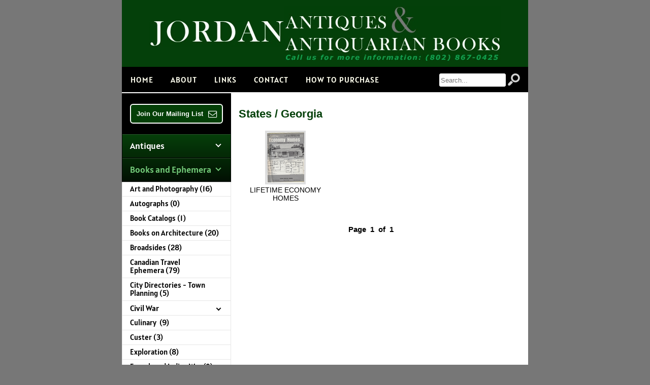

--- FILE ---
content_type: text/html; charset=utf-8
request_url: https://www.jordanantiquarianbooks.com/cat/books-and-ephemera/states/georgia/
body_size: 5267
content:
<!doctype html>

<html xmlns="http://www.w3.org/1999/xhtml">
    <head>
        <meta http-equiv="content-type" content="text/html; charset=utf-8"/>
        <meta name="viewport" content="width=device-width, initial-scale=1">
        <title>
    
        States  Georgia
    
</title>
        <link rel="shortcut icon" href="/static/basic_cms_store3/img/favicon.ico" />
        <link rel="stylesheet" type="text/css" href="/static/basic_cms_store3/css/styles.css" />
        <link rel="stylesheet" type="text/css" href="/static/basic_cms_store3/css/top-menu.css" />
        <link rel="stylesheet" type="text/css" media="print" href="/static/basic_cms_store3/css/print.css" />
<!--        <link rel="stylesheet" type="text/css" href="/static/basic_cms_store3/css/south-street/jquery-ui.css" />-->
        <link rel="stylesheet" href="https://maxcdn.bootstrapcdn.com/font-awesome/4.4.0/css/font-awesome.min.css">
        <script type="text/javascript" src="/static/basic_cms_store3/js/jquery-min.js"></script>
        <script type="text/javascript" src="/static/basic_cms_store3/js/jquery-ui-min.js"></script>
        <script type="text/javascript" src="/static/basic_cms_store3/js/page.js"></script>
        <script type="text/javascript" src="/static/menumaker/script.js"></script>
        <script src="/static/basic_cms_store3/js/top-menu.js" type="text/javascript"></script>
<!--        <script type="text/javascript" src="/static/basic_cms_store3/js/ckeditor/ckeditor.js%22%20%20see%20note%20in%20page.js concerning why this is commented out -->
        <script type="text/javascript">
            $(function() {
                $('#button').button();
//                
//                    $('#categories').accordion();
//                
//                $('#id_q').focus(function() {
//                    $('#id_q').css({'background-image': 'none'});
//                });
//                $('#id_q').blur(function() {
//                    $('#id_q').css({'background-image': 'url(/static/basic_cms_store3/img/search.png)'});
//                });
            });
        </script>
        
        <script type="text/javascript">
            var _gaq = _gaq || [];
            _gaq.push(['_setAccount', 'UA-32864375-1']);
            _gaq.push(['_setDomainName', 'jordanantiquarianbooks.com']);
            _gaq.push(['_setAllowLinker', true]);
            _gaq.push(['_trackPageview']);
            (function() {
                var ga = document.createElement('script'); ga.type = 'text/javascript'; ga.async = true;
                ga.src = ('https:' == document.location.protocol ? 'https://ssl' : 'http://www') + '.google-analytics.com/ga.js';
                var s = document.getElementsByTagName('script')[0]; s.parentNode.insertBefore(ga, s);
            })();
        </script>
        <script>
            /**
            * Function that tracks a click on an outbound link in Google Analytics.
            * This function takes a valid URL string as an argument, and uses that URL string
            * as the event label. Setting the transport method to 'beacon' lets the hit be sent
            * using 'navigator.sendBeacon' in browsers that support it.
            */
            var trackOutboundLink = function(url) {
               ga('send', 'event', 'outbound', 'click', url, {
                 'transport': 'beacon',
                 'hitCallback': function(){document.location = url;}
               });
            }
        </script>
    </head>
    <body>
        <div id="container">
            <div id="header">
                <img src="/static/basic_cms_store3/img/site_head_1.webp" class="site_head" alt="site name..."/>
                <img src="/static/basic_cms_store3/img/site_head_2.webp" class="site_head" alt="site name..."/>
            </div>
            <div id="top_nav">
                <div id="top_menu">
                    <ul>
                        
                            
                                <li >
                                
                                    <a href="/">Home</a>
                                
                            </li>
                            
                        
                            
                                <li >
                                
                                    <a href="/go/about">About</a>
                                
                            </li>
                            
                        
                            
                                <li >
                                
                                    <a href="/go/links">Links</a>
                                
                            </li>
                            
                        
                            
                                <li >
                                
                                    <a href="/go/contact">Contact</a>
                                
                            </li>
                            
                        
                            
                                <li class="navlast">
                                
                                    <a href="/go/howtobuy">How to Purchase</a>
                                
                            </li>
                            
                        
                    </ul>
                    <form id="search_form1" class="search-form" action="/search/" method="GET">
                        <div class="grid">
                            <input type="text" name="q" id="id_q" placeholder="Search..." title="Enter word(s) from author name and/or book title">
                            <input type="image" src="/static/basic_cms_store3/img/search-15-24.png" title="Click to search">
                        </div>
                    </form>
                </div>
            </div>
            <div id="main_content">
                <div id="sidebar">
                    <form id="search_form2" class="search-form" action="/search/" method="GET">
                        <div class="grid">
                            <div style="padding-inline:8px">
                                <input type="text" name="q" id="id_q" placeholder="Search..." title="Enter word(s) from author name and/or book title">
                            </div>
                            <div style="padding-inline:8px">
                                <input type="image" src="/static/basic_cms_store3/img/search-15-24.png" title="Click to search">
                            </div>
                        </div>
                    </form>

                    <div id="newsletter-signup">
                        <a href="http://visitor.r20.constantcontact.com/d.jsp?llr=yncrm5cab&amp;p=oi&amp;m=1102678886840" target="_blank">Join Our Mailing List<i class="fa fa-envelope-o fa-lg" style="color:white;margin-left:10px;"></i></a>
                    </div>
                    

                    <div id="category-nav">
                        <div id='cssmenu'>
                        <ul>
                            
                        <!--    <li class='active'><a href='index.html'><span>Home</span></a></li>-->
                            <li class='has-sub  '><a href='#'><span>Antiques</span></a>
                                
                                <ul >
                                    
                                        
                                            <li >
                                                <a href='/cat/antiques/decoys/'><span>Decoys&nbsp;(0)</span></a>
                                            </li>
                                        
                                    
                                        
                                            <li >
                                                <a href='/cat/antiques/folk-art/'><span>Folk Art&nbsp;(6)</span></a>
                                            </li>
                                        
                                    
                                        
                                            <li >
                                                <a href='/cat/antiques/furniture/'><span>Furniture&nbsp;(7)</span></a>
                                            </li>
                                        
                                    
                                        
                                            <li >
                                                <a href='/cat/antiques/general-antiques/'><span>General Antiques&nbsp;(7)</span></a>
                                            </li>
                                        
                                    
                                        
                                            <li >
                                                <a href='/cat/antiques/miscellaneous/'><span>Miscellaneous&nbsp;(4)</span></a>
                                            </li>
                                        
                                    
                                </ul>
                                
                           </li>
                            
                        <!--    <li class='active'><a href='index.html'><span>Home</span></a></li>-->
                            <li class='has-sub open '><a href='#'><span>Books and Ephemera</span></a>
                                
                                <ul style="display:block">
                                    
                                        
                                            <li >
                                                <a href='/cat/books-and-ephemera/art-and-photography/'><span>Art and Photography&nbsp;(16)</span></a>
                                            </li>
                                        
                                    
                                        
                                            <li >
                                                <a href='/cat/books-and-ephemera/autographs/'><span>Autographs&nbsp;(0)</span></a>
                                            </li>
                                        
                                    
                                        
                                            <li >
                                                <a href='/cat/books-and-ephemera/book-catalogs/'><span>Book Catalogs&nbsp;(1)</span></a>
                                            </li>
                                        
                                    
                                        
                                            <li >
                                                <a href='/cat/books-and-ephemera/books-on-architecture/'><span>Books on Architecture&nbsp;(20)</span></a>
                                            </li>
                                        
                                    
                                        
                                            <li >
                                                <a href='/cat/books-and-ephemera/broadsides/'><span>Broadsides&nbsp;(28)</span></a>
                                            </li>
                                        
                                    
                                        
                                            <li >
                                                <a href='/cat/books-and-ephemera/canadian-travel-ephemera/'><span>Canadian Travel Ephemera&nbsp;(79)</span></a>
                                            </li>
                                        
                                    
                                        
                                            <li >
                                                <a href='/cat/books-and-ephemera/city-directories-town-planning/'><span>City Directories - Town Planning&nbsp;(5)</span></a>
                                            </li>
                                        
                                    
                                        
                                            <li class='has-sub  '>
                                                <a href='#'><span>Civil War</span></a>
                                                <ul >
                                                    
                                                   <li ><a href='/cat/books-and-ephemera/civil-war/archives/'><span>Archives&nbsp;(3)</span></a></li>
                                                    
                                                   <li ><a href='/cat/books-and-ephemera/civil-war/books/'><span>Books&nbsp;(8)</span></a></li>
                                                    
                                                   <li ><a href='/cat/books-and-ephemera/civil-war/documents-manuscripts/'><span>Documents - Manuscripts&nbsp;(4)</span></a></li>
                                                    
                                                   <li ><a href='/cat/books-and-ephemera/civil-war/letters-confederate/'><span>Letters - Confederate&nbsp;(2)</span></a></li>
                                                    
                                                   <li ><a href='/cat/books-and-ephemera/civil-war/letters-union/'><span>Letters - Union&nbsp;(3)</span></a></li>
                                                    
                                                   <li ><a href='/cat/books-and-ephemera/civil-war/slavery/'><span>Slavery&nbsp;(53)</span></a></li>
                                                    
                                                </ul>
                                            </li>
                                        
                                    
                                        
                                            <li >
                                                <a href='/cat/books-and-ephemera/culinary/'><span>Culinary &nbsp;(9)</span></a>
                                            </li>
                                        
                                    
                                        
                                            <li >
                                                <a href='/cat/books-and-ephemera/custer/'><span>Custer&nbsp;(3)</span></a>
                                            </li>
                                        
                                    
                                        
                                            <li >
                                                <a href='/cat/books-and-ephemera/exploration/'><span>Exploration&nbsp;(8)</span></a>
                                            </li>
                                        
                                    
                                        
                                            <li >
                                                <a href='/cat/books-and-ephemera/french-and-indian-war/'><span>French and Indian War&nbsp;(0)</span></a>
                                            </li>
                                        
                                    
                                        
                                            <li >
                                                <a href='/cat/books-and-ephemera/general-americana/'><span>General Americana&nbsp;(242)</span></a>
                                            </li>
                                        
                                    
                                        
                                            <li >
                                                <a href='/cat/books-and-ephemera/hunting-and-fishing/'><span>Hunting and Fishing&nbsp;(5)</span></a>
                                            </li>
                                        
                                    
                                        
                                            <li >
                                                <a href='/cat/books-and-ephemera/japanese-iternment-camps-wwii/'><span>Japanese Internment Camps - WWII&nbsp;(1)</span></a>
                                            </li>
                                        
                                    
                                        
                                            <li >
                                                <a href='/cat/books-and-ephemera/judaica/'><span>Judaica&nbsp;(2)</span></a>
                                            </li>
                                        
                                    
                                        
                                            <li >
                                                <a href='/cat/books-and-ephemera/korean-war/'><span>Korean War&nbsp;(0)</span></a>
                                            </li>
                                        
                                    
                                        
                                            <li >
                                                <a href='/cat/books-and-ephemera/livestock-catalogs/'><span>Livestock Catalogs&nbsp;(2)</span></a>
                                            </li>
                                        
                                    
                                        
                                            <li >
                                                <a href='/cat/books-and-ephemera/manuscripts-ledgers-diaries/'><span>Manuscripts, Ledgers, Diaries&nbsp;(81)</span></a>
                                            </li>
                                        
                                    
                                        
                                            <li >
                                                <a href='/cat/books-and-ephemera/maps-and-cartography/'><span>Maps and Cartography&nbsp;(40)</span></a>
                                            </li>
                                        
                                    
                                        
                                            <li >
                                                <a href='/cat/books-and-ephemera/medicine/'><span>Medicine&nbsp;(5)</span></a>
                                            </li>
                                        
                                    
                                        
                                            <li class='has-sub  '>
                                                <a href='#'><span>Mexican War</span></a>
                                                <ul >
                                                    
                                                   <li ><a href='/cat/books-and-ephemera/mexican-war/letters/'><span>Letters&nbsp;(2)</span></a></li>
                                                    
                                                </ul>
                                            </li>
                                        
                                    
                                        
                                            <li >
                                                <a href='/cat/books-and-ephemera/mining/'><span>Mining&nbsp;(14)</span></a>
                                            </li>
                                        
                                    
                                        
                                            <li >
                                                <a href='/cat/books-and-ephemera/mormonism/'><span>Mormonism&nbsp;(1)</span></a>
                                            </li>
                                        
                                    
                                        
                                            <li >
                                                <a href='/cat/books-and-ephemera/movie-posters/'><span>Movie Posters&nbsp;(3)</span></a>
                                            </li>
                                        
                                    
                                        
                                            <li >
                                                <a href='/cat/books-and-ephemera/music/'><span>Music&nbsp;(24)</span></a>
                                            </li>
                                        
                                    
                                        
                                            <li >
                                                <a href='/cat/books-and-ephemera/nantucket-whaling/'><span>Nantucket - Whaling &nbsp;(2)</span></a>
                                            </li>
                                        
                                    
                                        
                                            <li >
                                                <a href='/cat/books-and-ephemera/native-americans/'><span>Native Americans&nbsp;(58)</span></a>
                                            </li>
                                        
                                    
                                        
                                            <li >
                                                <a href='/cat/books-and-ephemera/nautical/'><span>Nautical&nbsp;(4)</span></a>
                                            </li>
                                        
                                    
                                        
                                            <li >
                                                <a href='/cat/books-and-ephemera/newspapers/'><span>Newspapers&nbsp;(48)</span></a>
                                            </li>
                                        
                                    
                                        
                                            <li >
                                                <a href='/cat/books-and-ephemera/paint-chip-brochures/'><span>Paint Chip Brochures&nbsp;(3)</span></a>
                                            </li>
                                        
                                    
                                        
                                            <li >
                                                <a href='/cat/books-and-ephemera/photo-albums/'><span>Photo Albums&nbsp;(63)</span></a>
                                            </li>
                                        
                                    
                                        
                                            <li >
                                                <a href='/cat/books-and-ephemera/quakers/'><span>Quakers&nbsp;(6)</span></a>
                                            </li>
                                        
                                    
                                        
                                            <li >
                                                <a href='/cat/books-and-ephemera/railroads/'><span>Railroads&nbsp;(38)</span></a>
                                            </li>
                                        
                                    
                                        
                                            <li >
                                                <a href='/cat/books-and-ephemera/reference/'><span>Reference&nbsp;(0)</span></a>
                                            </li>
                                        
                                    
                                        
                                            <li >
                                                <a href='/cat/books-and-ephemera/religion/'><span>Religion&nbsp;(29)</span></a>
                                            </li>
                                        
                                    
                                        
                                            <li >
                                                <a href='/cat/books-and-ephemera/revolutionary-war/'><span>Revolutionary War&nbsp;(9)</span></a>
                                            </li>
                                        
                                    
                                        
                                            <li class='has-sub  '>
                                                <a href='#'><span>Sports</span></a>
                                                <ul >
                                                    
                                                   <li ><a href='/cat/books-and-ephemera/sports/midget-auto-racing/'><span>Midget Auto Racing&nbsp;(0)</span></a></li>
                                                    
                                                </ul>
                                            </li>
                                        
                                    
                                        
                                            <li class='has-sub open '>
                                                <a href='#'><span>States</span></a>
                                                <ul style="display:block">
                                                    
                                                   <li ><a href='/cat/books-and-ephemera/states/alabama/'><span>Alabama&nbsp;(2)</span></a></li>
                                                    
                                                   <li ><a href='/cat/books-and-ephemera/states/alaska/'><span>Alaska&nbsp;(13)</span></a></li>
                                                    
                                                   <li ><a href='/cat/books-and-ephemera/states/arizona/'><span>Arizona&nbsp;(20)</span></a></li>
                                                    
                                                   <li ><a href='/cat/books-and-ephemera/states/california/'><span>California&nbsp;(40)</span></a></li>
                                                    
                                                   <li ><a href='/cat/books-and-ephemera/states/colorado/'><span>Colorado&nbsp;(39)</span></a></li>
                                                    
                                                   <li ><a href='/cat/books-and-ephemera/states/connecticut/'><span>Connecticut&nbsp;(8)</span></a></li>
                                                    
                                                   <li ><a href='/cat/books-and-ephemera/states/delaware/'><span>Delaware&nbsp;(0)</span></a></li>
                                                    
                                                   <li ><a href='/cat/books-and-ephemera/states/district-of-columbia-washington/'><span>District of Columbia - Washington&nbsp;(3)</span></a></li>
                                                    
                                                   <li ><a href='/cat/books-and-ephemera/states/florida/'><span>Florida&nbsp;(4)</span></a></li>
                                                    
                                                   <li class="active"><a href='/cat/books-and-ephemera/states/georgia/'><span>Georgia&nbsp;(1)</span></a></li>
                                                    
                                                   <li ><a href='/cat/books-and-ephemera/states/idaho/'><span>Idaho&nbsp;(10)</span></a></li>
                                                    
                                                   <li ><a href='/cat/books-and-ephemera/states/illinois/'><span>Illinois&nbsp;(14)</span></a></li>
                                                    
                                                   <li ><a href='/cat/books-and-ephemera/states/indiana/'><span>Indiana&nbsp;(2)</span></a></li>
                                                    
                                                   <li ><a href='/cat/books-and-ephemera/states/iowa/'><span>Iowa&nbsp;(7)</span></a></li>
                                                    
                                                   <li ><a href='/cat/books-and-ephemera/states/kansas/'><span>Kansas&nbsp;(27)</span></a></li>
                                                    
                                                   <li ><a href='/cat/books-and-ephemera/states/kentucky/'><span>Kentucky&nbsp;(6)</span></a></li>
                                                    
                                                   <li ><a href='/cat/books-and-ephemera/states/louisiana/'><span>Louisiana&nbsp;(15)</span></a></li>
                                                    
                                                   <li ><a href='/cat/books-and-ephemera/states/maine/'><span>Maine&nbsp;(12)</span></a></li>
                                                    
                                                   <li ><a href='/cat/books-and-ephemera/states/maryland/'><span>Maryland&nbsp;(5)</span></a></li>
                                                    
                                                   <li ><a href='/cat/books-and-ephemera/states/massachusetts/'><span>Massachusetts&nbsp;(17)</span></a></li>
                                                    
                                                   <li ><a href='/cat/books-and-ephemera/states/michigan/'><span>Michigan&nbsp;(24)</span></a></li>
                                                    
                                                   <li ><a href='/cat/books-and-ephemera/states/minnesota/'><span>Minnesota&nbsp;(17)</span></a></li>
                                                    
                                                   <li ><a href='/cat/books-and-ephemera/states/mississippi/'><span>Mississippi&nbsp;(6)</span></a></li>
                                                    
                                                   <li ><a href='/cat/books-and-ephemera/states/missouri/'><span>Missouri&nbsp;(7)</span></a></li>
                                                    
                                                   <li ><a href='/cat/books-and-ephemera/states/montana/'><span>Montana&nbsp;(45)</span></a></li>
                                                    
                                                   <li ><a href='/cat/books-and-ephemera/states/nebraska/'><span>Nebraska&nbsp;(11)</span></a></li>
                                                    
                                                   <li ><a href='/cat/books-and-ephemera/states/nevada/'><span>Nevada&nbsp;(6)</span></a></li>
                                                    
                                                   <li ><a href='/cat/books-and-ephemera/states/new-hampshire/'><span>New Hampshire&nbsp;(11)</span></a></li>
                                                    
                                                   <li ><a href='/cat/books-and-ephemera/states/new-mexico/'><span>New Mexico&nbsp;(31)</span></a></li>
                                                    
                                                   <li ><a href='/cat/books-and-ephemera/states/new-york/'><span>New York&nbsp;(30)</span></a></li>
                                                    
                                                   <li ><a href='/cat/books-and-ephemera/states/north-carolina/'><span>North Carolina&nbsp;(8)</span></a></li>
                                                    
                                                   <li ><a href='/cat/books-and-ephemera/states/north-dakota/'><span>North Dakota&nbsp;(6)</span></a></li>
                                                    
                                                   <li ><a href='/cat/books-and-ephemera/states/ohio/'><span>Ohio&nbsp;(19)</span></a></li>
                                                    
                                                   <li ><a href='/cat/books-and-ephemera/states/oklahoma/'><span>Oklahoma&nbsp;(7)</span></a></li>
                                                    
                                                   <li ><a href='/cat/books-and-ephemera/states/oregon/'><span>Oregon&nbsp;(28)</span></a></li>
                                                    
                                                   <li ><a href='/cat/books-and-ephemera/states/pennsylvania/'><span>Pennsylvania&nbsp;(29)</span></a></li>
                                                    
                                                   <li ><a href='/cat/books-and-ephemera/states/rhode-island/'><span>Rhode Island&nbsp;(1)</span></a></li>
                                                    
                                                   <li ><a href='/cat/books-and-ephemera/states/south-carolina/'><span>South Carolina&nbsp;(5)</span></a></li>
                                                    
                                                   <li ><a href='/cat/books-and-ephemera/states/south-dakota/'><span>South Dakota&nbsp;(10)</span></a></li>
                                                    
                                                   <li ><a href='/cat/books-and-ephemera/states/tennessee/'><span>Tennessee&nbsp;(9)</span></a></li>
                                                    
                                                   <li ><a href='/cat/books-and-ephemera/states/texas/'><span>Texas&nbsp;(49)</span></a></li>
                                                    
                                                   <li ><a href='/cat/books-and-ephemera/states/utah/'><span>Utah&nbsp;(11)</span></a></li>
                                                    
                                                   <li ><a href='/cat/books-and-ephemera/states/vermont/'><span>Vermont&nbsp;(4)</span></a></li>
                                                    
                                                   <li ><a href='/cat/books-and-ephemera/states/virginia/'><span>Virginia&nbsp;(29)</span></a></li>
                                                    
                                                   <li ><a href='/cat/books-and-ephemera/states/washington/'><span>Washington&nbsp;(18)</span></a></li>
                                                    
                                                   <li ><a href='/cat/books-and-ephemera/states/west-virginia/'><span>West Virginia&nbsp;(1)</span></a></li>
                                                    
                                                   <li ><a href='/cat/books-and-ephemera/states/wyoming/'><span>Wyoming&nbsp;(27)</span></a></li>
                                                    
                                                </ul>
                                            </li>
                                        
                                    
                                        
                                            <li >
                                                <a href='/cat/books-and-ephemera/tourist-ephemera/'><span>Tourist Ephemera&nbsp;(10)</span></a>
                                            </li>
                                        
                                    
                                        
                                            <li >
                                                <a href='/cat/books-and-ephemera/trade-cards/'><span>Trade Cards&nbsp;(2)</span></a>
                                            </li>
                                        
                                    
                                        
                                            <li class='has-sub  '>
                                                <a href='#'><span>Trade Catalogs</span></a>
                                                <ul >
                                                    
                                                   <li ><a href='/cat/books-and-ephemera/trade-catalogs/vintage-agricultural-trade-catalogs/'><span>Vintage Agricultural Catalogs&nbsp;(21)</span></a></li>
                                                    
                                                   <li ><a href='/cat/books-and-ephemera/trade-catalogs/vintage-architectural-trade-catalogs/'><span>Vintage Architectural Catalogs&nbsp;(163)</span></a></li>
                                                    
                                                   <li ><a href='/cat/books-and-ephemera/trade-catalogs/automobile-trade-catalogs/'><span>Vintage Automobile Catalogs&nbsp;(5)</span></a></li>
                                                    
                                                   <li ><a href='/cat/books-and-ephemera/trade-catalogs/vintage-fashion-trade-catalogs/'><span>Vintage Fashion Catalogs&nbsp;(4)</span></a></li>
                                                    
                                                   <li ><a href='/cat/books-and-ephemera/trade-catalogs/horticulture-trade-catalogs/'><span>Vintage Horticulture Catalogs&nbsp;(5)</span></a></li>
                                                    
                                                </ul>
                                            </li>
                                        
                                    
                                        
                                            <li >
                                                <a href='/cat/books-and-ephemera/war-of-1812/'><span>War of 1812&nbsp;(3)</span></a>
                                            </li>
                                        
                                    
                                        
                                            <li >
                                                <a href='/cat/books-and-ephemera/western-americana/'><span>Western Americana&nbsp;(292)</span></a>
                                            </li>
                                        
                                    
                                        
                                            <li >
                                                <a href='/cat/books-and-ephemera/world-war-i/'><span>WW I&nbsp;(1)</span></a>
                                            </li>
                                        
                                    
                                        
                                            <li >
                                                <a href='/cat/books-and-ephemera/wwii/'><span>WWII&nbsp;(0)</span></a>
                                            </li>
                                        
                                    
                                        
                                            <li >
                                                <a href='/cat/books-and-ephemera/yellowstone-national-park-national-parks/'><span>Yellowstone National Park - National Parks&nbsp;(0)</span></a>
                                            </li>
                                        
                                    
                                </ul>
                                
                           </li>
                            
<!--
<div style="color:#444444;">georgia</div>
<br/>
<div style="color:#444444;">{&#x27;georgia&#x27;: &#x27;Georgia&#x27;, &#x27;states&#x27;: &#x27;States&#x27;, &#x27;books-and-ephemera&#x27;: &#x27;Books and Ephemera&#x27;}</div>
-->
                        </ul>
                        </div>
                    </div>

                </div>
                <div id="content">
                    <h1 class="page_title">
    
        States / Georgia
    
</h1>
                    
<div id="gal_container">
    
        
            <div class="thumb">
                 <a href="/item/lifetime-economy-homes/">
                     <img src="/media/img/thumb/3020.png" class="bordered" alt="LIFETIME ECONOMY HOMES"/>
                     <br/>
                 <span>LIFETIME ECONOMY HOMES</span></a>
            </div>
        

        <div class="pagination">
            <span class="step-links">
                
                <span class="current">Page&nbsp;&nbsp;1&nbsp;&nbsp;of&nbsp;&nbsp;1</span>
                
            </span>
        </div>
    
</div>


                </div>
            </div>
            <div id="footer">
                <p style="text-align: center;">&copy; 2025 Jordan Antiquarian Books<br/>
For more information, please contact us at: <a href="mailto:jerry@jordanantiquarianbooks.com">jerry@jordanantiquarianbooks.com</a> or call 802.867.0425.<br/>
<br/>
            </div>
        </div>
    <script>
      (function(i,s,o,g,r,a,m){i['GoogleAnalyticsObject']=r;i[r]=i[r]||function(){
      (i[r].q=i[r].q||[]).push(arguments)},i[r].l=1*new Date();a=s.createElement(o),
      m=s.getElementsByTagName(o)[0];a.async=1;a.src=g;m.parentNode.insertBefore(a,m)
      })(window,document,'script','//www.google-analytics.com/analytics.js','ga');

      ga('create', 'UA-251191-17', 'auto');
      ga('send', 'pageview');

    </script>
    </body>
</html>

--- FILE ---
content_type: text/css
request_url: https://www.jordanantiquarianbooks.com/static/basic_cms_store3/css/styles.css
body_size: 2452
content:
body {
    margin: 0;
    padding: 0;
    font-family: sans-serif;
    background-color: #777;
    font-size: calc(13px + 0.15vw);
}

img {
    border: none;
}

img.deco {
    border: 3px solid #fff;
}

/* Default anchor styling */
a:link { color: #04400A; }
a:hover { text-decoration: underline; color: green; }
a:visited { color: #04400A; }
a:active { color: #04400A; }

h1 {font-size: 1.5em;}

h1, h2, h3 {
    color: #04400A;
}

#container {
    margin: auto;
    width: 100%;
}
@media only screen and (min-width:820px) {
    #container {
        max-width: 800px;
    }
}
@media only screen and (max-width:819px) {
    #container {
        max-width: 100%;
    }
}

#header {
    background-color: #04400A;
    display: flex;
    justify-content: center;
    gap: 0.5rem;
    flex-wrap: wrap;
    padding: 0.75rem;
}
#header img {
    height: auto;
    width: auto;
    max-width: 100%;
    object-fit: contain;
}
@media only screen and (min-width:470px) {
    #main_content {
        display: -ms-grid;
        display: grid;
        -ms-grid-columns: minmax(215px, 1fr) minmax(1fr, 4fr);
        grid-template-columns: minmax(215px, 1fr) minmax(auto, 4fr);
    }
}
@media only screen and (max-width:469px) {
    #main_content {
        display: flex;
        flex-direction: column;
    }
}

#sidebar {
    position: relative;
    float: left;
    background-color: black;
    border-top: 2px white solid;
    padding-top: 1rem;
}

#content {
    position: relative;
    padding: 15px;
    float: right;
    clear: right;
    overflow: visible;
    background-color: #fff;
}

#content .fix-at-top {
    position: fixed;
}

#content p.addl_imgs {
    padding: 15px 25px 5px 15px;
    min-width: 25%;
    float: right;
    border-top: 1px solid #dedede;
}

.tagline {
    font-weight: bold;
    font-size: 1rem;
    margin: 0 0 1rem 0;
    padding: 0;
}

#footer {
    font-size: 90%;
    padding: 3px 0 7px 0;
}

.thumb {
    width: 170px;
    margin-bottom:20px;
    padding: 0 7px;
    font-size: 93%;
    text-align: center;
}

#gal_container {
    display: -webkit-box;
    display: -webkit-flex;
    display: -ms-flexbox;
    display: flex;
    -webkit-box-orient: horizontal;
    -webkit-box-direction: normal;
    -webkit-flex-direction: row;
    -ms-flex-direction: row;
    flex-direction: row;
    -webkit-flex-wrap: wrap;
    -ms-flex-wrap: wrap;
    flex-wrap: wrap;
    margin-top: 20px;
}

.bordered {
    border: 3px solid #dedede;
}

.thumb a:link { text-decoration: none; color: #000; }
.thumb a:hover { text-decoration: underline; color: #000; }
.thumb a:visited { text-decoration: none; color: #5b5b5b; }

.search-form .grid {
    display:grid;
    grid-template-columns: 1fr 40px;
    align-content: center;
    height: 100%;
}
#search_form2 {
    margin: 0px 0 30px 0;
    display: none; /* hide second search form initially */
}
@media only screen and (max-width: 750px) {
    #search_form1 {
        display: none;
    }
    #search_form2 {
        display: block;
    }
    #top_menu {
        grid-template-columns: 1fr !important;
    }
}

@media only screen and (max-width: 469px) {
    .search-form {
        margin: 0 0.8rem 0.8rem 0.8rem;
    }
}
@supports (display: grid) {
    .search-form .grid {
        grid-gap: 10px;
    }
    .search-form > *:first-of-type {
        margin-right: 0;
    }
}

#id_q {
    border-radius:3px;
    border: 1px solid #fff;
    width: 100%;
    height: 100%;
    max-height: 22px;
}

#category-nav {
    display: -webkit-box;
    display: -webkit-flex;
    display: -ms-flexbox;
    display: flex;
    -webkit-align-content: center;
    -ms-flex-line-pack: center;
    align-content: center;
}

/* NO LONGER USED
#categories {
    width: 190px;
    margin: 5px 5px -1px 5px;
}

#categories .category {
    padding-left: 13px;
    color: #043f07;
}

.subnav {
    list-style-type: none;
    margin: 0;
    padding: 0;
}

.subnav li {
    margin: 0 0 0 -8px;
    padding: 4px 0 5px 8px;
    border-radius: 4px;
}

.subnav li:hover {
    background-color: #a5c1a3;
}

.subnav li a:link { text-decoration: none; color: #000; }
.subnav li a:hover { text-decoration: none; color: #000; }
.subnav li a:visited { color: #000; }
.subnav li a:active { color: gray; }

****************/

.pagination {
    width: 85%;
    padding: 25px;
    text-align: center;
    clear: both;
    font-weight: bold;
}

.pagination a:link    { color: black; text-decoration: none; }
.pagination a:visited { color: black;  text-decoration: none; }
.pagination a:hover   { color: green; text-decoration: none; }
.pagination a:active  { color: black; text-decoration: none; }

.latest_item {
/*    position: relative;*/
/*    float: left;*/
    text-align: center;
/*    max-width: 310px;*/
    margin: 10px 10px 10px 0;
}

#latest_item_img {
    width: 100%;
    max-width: 250px;
    min-width: 200px;
    height: auto;
}

.main_img {
    position: relative;
    max-width: 500px;
    max-height: 500px;
    margin: 0 20px 2px 0;
    padding: 5px;
    clear: both;
}

.img_filler {
    max-width: 60px;
    text-align: center;
    margin: 15px auto auto auto;
    padding: 10px;
}

.caption {
    position: relative;
    font-size: 95%;
    clear: both;
}

#newsletter-signup{
     margin:1em 0.5em 2.15em 0.5em;
    text-align:center;
}

#newsletter-signup a {
    color: white;
    font-family: Arial;
    font-size: 13px;
    font-weight: bold;
    text-decoration: none;
    padding:0.75em 0.8em 0.75em 0.8em;
    border:2px solid white;
    background-color:#043f07;
    border-radius:6px;
    text-align:center;
}

#newsletter-signup a:hover{
    background-color: rgb(107,178,39);
}

/* MENU */
#cssmenu,
#cssmenu ul,
#cssmenu ul li,
#cssmenu ul li a {
  margin: 0;
  padding: 0;
  border: 0;
  list-style: none;
  line-height: 1rem;
  display: block;
  position: relative;
  box-sizing: border-box;
}
#cssmenu {
  width: 100%;
  font-family: 'Alatsi', sans-serif;
  color: #ffffff;
  padding-bottom: 5px;
}
#cssmenu ul ul {
  display: none;
}
#cssmenu > ul > li.active > ul {
  display: block;
}
.align-right {
  float: right;
}
#cssmenu > ul > li > a {
  padding: 15px 15px;
  border-left: 1px solid #000000;
  border-right: 1px solid #000000;
  border-top: 1px solid #000000;
  cursor: pointer;
  z-index: 2;
  font-size: calc(16px + 0.1vw + 0.1vh);
  /* font-weight: bold; */
  text-decoration: none;
  color: #ffffff;
  text-shadow: 0 1px 1px rgba(0, 0, 0, 0.35);
  background: #063f0a;
  background: -webkit-linear-gradient(#063f0a, #042806);
  background: linear-gradient(#063f0a, #042806);
  box-shadow: inset 0 1px 0 rgba(255, 255, 255, 0.15);
}
#cssmenu > ul > li > a:hover,
#cssmenu > ul > li.active > a,
#cssmenu > ul > li.open > a {
  color: #74cc7a;
  background: #042806;
  background: -webkit-linear-gradient(#042806, #021003);
  background: linear-gradient(#042806, #021003);
  box-shadow: inset 0 1px 0 rgba(255, 255, 255, 0.15), 0 1px 1px rgba(0, 0, 0, 0.15);
  border-bottom: 1px solid #000000;
}
#cssmenu > ul > li:last-child > a,
#cssmenu > ul > li.last > a {
  border-bottom: 1px solid #000000;
}
.holder {
  width: 0;
  height: 0;
  position: absolute;
  top: 0;
  right: 0;
}
.holder::after,
.holder::before {
  display: block;
  position: absolute;
  content: "";
  width: 6px;
  height: 6px;
  right: 20px;
  z-index: 10;
  -webkit-transform: rotate(-135deg);
  -ms-transform: rotate(-135deg);
  transform: rotate(-135deg);
}
.holder::after {
  top: 16.5px;
  border-top: 2px solid #ffffff;
  border-left: 2px solid #ffffff;
}
#cssmenu > ul > li > a:hover > span::after,
#cssmenu > ul > li.active > a > span::after,
#cssmenu > ul > li.open > a > span::after {
  border-color: #74cc7a;
}
.holder::before {
  top: 17.5px;
  border-top: 2px solid;
  border-left: 2px solid;
  border-top-color: inherit;
  border-left-color: inherit;
}
#cssmenu ul ul li a {
  cursor: pointer;
  border-bottom: 1px solid #e6e6e6;
  border-left: 1px solid #e6e6e6;
  border-right: 1px solid #e6e6e6;
  padding: 6px 15px;
  z-index: 1;
  text-decoration: none;
  font-size: calc(13px + 0.1vh + 0.1vw);
  color: #000000;
  background: #ffffff;
  box-shadow: inset 0 1px 0 rgba(255, 255, 255, 0.1);
}
#cssmenu ul ul li:hover > a {
  background: #e7e7e7;
  color: #063f0a;
}
#cssmenu ul ul li.open > a {
  background: #dadada;
  color: #063f0a;
}
#cssmenu ul ul li.active > a {
  background: #a7a7a7;
  color: #063f0a;
}
#cssmenu ul ul li.open > a {
    font-weight:bold;
}
#cssmenu ul ul li:first-child > a {
  box-shadow: none;
}
#cssmenu ul ul ul li:first-child > a {
  box-shadow: inset 0 1px 0 rgba(255, 255, 255, 0.1);
}
#cssmenu ul ul ul li a {
  padding-left: 30px;
}
#cssmenu > ul > li > ul > li:last-child > a,
#cssmenu > ul > li > ul > li.last > a {
  border-bottom: 0;
}
#cssmenu > ul > li > ul > li.open:last-child > a,
#cssmenu > ul > li > ul > li.last.open > a {
  border-bottom: 1px solid #e6e6e6;
}
#cssmenu > ul > li > ul > li.open:last-child > ul > li:last-child > a {
  border-bottom: 0;
}
#cssmenu .has-sub > a {
    /* font-weight: bold; */
}
#cssmenu ul ul li.has-sub > a::after {
  display: block;
  position: absolute;
  content: "";
  width: 5px;
  height: 5px;
  right: 20px;
  z-index: 10;
  top: 11px;
  border-top: 2px solid #000000;
  border-left: 2px solid #000000;
  -webkit-transform: rotate(-135deg);
  -ms-transform: rotate(-135deg);
  transform: rotate(-135deg);
}
#cssmenu ul ul li.active > a::after,
#cssmenu ul ul li.open > a::after,
#cssmenu ul ul li > a:hover::after {
  border-color: #063f0a;
}
#cssmenu .has-sub .has-sub > a {
    font-size: calc(14px + 0.1vh + 0.1vw);
}
/* END MENU */

#catalogs {
    margin: 2rem 0 1.25rem 0;
}

#catalogs ul {
    list-style-type: square;
    margin: 0 0 0 30px;
    color: white;
}

#catalogs li {
    margin-bottom: 5px;
}

#catalogs a {
    color: white;
}
#catalogs a:link, #catalogs a:visited, #catalogs a:hover, #catalogs a:active {
    text-decoration: none;
}

.desc p:first-of-type {
    margin-top: 0;
}

.other {
    width: 35%;
    border-left: 1px solid #dedede;
}

.other div {
    text-align: center;
}

--- FILE ---
content_type: text/css
request_url: https://www.jordanantiquarianbooks.com/static/basic_cms_store3/css/top-menu.css
body_size: 1311
content:
@import url(https://fonts.bunny.net/css?family=alatsi:400);

#top_menu,
#top_menu ul,
#top_menu ul li,
#top_menu ul li a,
#top_menu #menu-button {
  margin: 0;
  padding: 0;
  border: 0;
  list-style: none;
  line-height: 1;
  display: block;
  position: relative;
  -webkit-box-sizing: border-box;
  -moz-box-sizing: border-box;
  box-sizing: border-box;
}
#top_menu:after,
#top_menu > ul:after {
  content: ".";
  display: block;
  clear: both;
  visibility: hidden;
  line-height: 0;
  height: 0;
}
#top_menu #menu-button {
  display: none;
}
#top_menu {
    font-family: 'Alatsi', sans-serif;
    background: black;
    display: grid;
    grid-template-columns: 1fr 175px;
}
#top_menu > ul > li {
  float: left;
}
#top_menu.align-center > ul {
  font-size: 0;
  text-align: center;
}
#top_menu.align-center > ul > li {
  display: inline-block;
  float: none;
}
#top_menu.align-center ul ul {
  text-align: left;
}
#top_menu.align-right > ul > li {
  float: right;
}
#top_menu > ul > li > a {
  padding: 17px;
  font-size: calc(14px + 0.1vw + 0.1vh);
  letter-spacing: 1px;
  text-decoration: none;
  color: #ffffee;
  text-transform: uppercase;
}
#top_menu > ul > li:hover > a {
  color: #74cc7a;
}
#top_menu > ul > li.has-sub > a {
  padding-right: 30px;
}
#top_menu > ul > li.has-sub > a:after {
  position: absolute;
  top: 22px;
  right: 11px;
  width: 8px;
  height: 2px;
  display: block;
  background: #ffffee;
  content: '';
}
#top_menu > ul > li.has-sub > a:before {
  position: absolute;
  top: 19px;
  right: 14px;
  display: block;
  width: 2px;
  height: 8px;
  background: #ffffee;
  content: '';
  -webkit-transition: all .25s ease;
  -moz-transition: all .25s ease;
  -ms-transition: all .25s ease;
  -o-transition: all .25s ease;
  transition: all .25s ease;
}
#top_menu > ul > li.has-sub:hover > a:before {
  top: 23px;
  height: 0;
}
#top_menu ul ul {
  position: absolute;
  left: -9999px;
}
#top_menu.align-right ul ul {
  text-align: right;
}
#top_menu ul ul li {
  height: 0;
  -webkit-transition: all .25s ease;
  -moz-transition: all .25s ease;
  -ms-transition: all .25s ease;
  -o-transition: all .25s ease;
  transition: all .25s ease;
}
#top_menu li:hover > ul {
  left: auto;
}
#top_menu.align-right li:hover > ul {
  left: auto;
  right: 0;
}
#top_menu li:hover > ul > li {
  height: 35px;
}
#top_menu ul ul ul {
  margin-left: 100%;
  top: 0;
}
#top_menu.align-right ul ul ul {
  margin-left: 0;
  margin-right: 100%;
}
#top_menu ul ul li a {
  border-bottom: 1px solid rgba(150, 150, 150, 0.15);
  padding: 11px 15px;
  width: 170px;
  font-size: 12px;
  text-decoration: none;
  color: #dddddd;
  font-weight: 400;
  background: #333333;
}
#top_menu ul ul li:last-child > a,
#top_menu ul ul li.last-item > a {
  border-bottom: 0;
}
#top_menu ul ul li:hover > a,
#top_menu ul ul li a:hover {
  color: #ffffff;
}
#top_menu ul ul li.has-sub > a:after {
  position: absolute;
  top: 16px;
  right: 11px;
  width: 8px;
  height: 2px;
  display: block;
  background: #dddddd;
  content: '';
}
#top_menu.align-right ul ul li.has-sub > a:after {
  right: auto;
  left: 11px;
}
#top_menu ul ul li.has-sub > a:before {
  position: absolute;
  top: 13px;
  right: 14px;
  display: block;
  width: 2px;
  height: 8px;
  background: #dddddd;
  content: '';
  -webkit-transition: all .25s ease;
  -moz-transition: all .25s ease;
  -ms-transition: all .25s ease;
  -o-transition: all .25s ease;
  transition: all .25s ease;
}
#top_menu.align-right ul ul li.has-sub > a:before {
  right: auto;
  left: 14px;
}
#top_menu ul ul > li.has-sub:hover > a:before {
  top: 17px;
  height: 0;
}
#top_menu.small-screen {
  width: 100%;
}
#top_menu.small-screen ul {
  width: 100%;
  display: none;
}
#top_menu.small-screen.align-center > ul {
  text-align: left;
}
#top_menu.small-screen ul li {
  width: 100%;
  border-top: 1px solid rgba(120, 120, 120, 0.2);
}
#top_menu.small-screen ul ul li,
#top_menu.small-screen li:hover > ul > li {
  height: auto;
}
#top_menu.small-screen ul li a,
#top_menu.small-screen ul ul li a {
  width: 100%;
  border-bottom: 0;
}
#top_menu.small-screen > ul > li {
  float: none;
}
#top_menu.small-screen ul ul li a {
  padding-left: 25px;
}
#top_menu.small-screen ul ul ul li a {
  padding-left: 35px;
}
#top_menu.small-screen ul ul li a {
  color: #ffffee;
  background: none;
}
#top_menu.small-screen ul ul li:hover > a,
#top_menu.small-screen ul ul li.active > a {
  color: #d99d18;
}
#top_menu.small-screen ul ul,
#top_menu.small-screen ul ul ul,
#top_menu.small-screen.align-right ul ul {
  position: relative;
  left: 0;
  width: 100%;
  margin: 0;
  text-align: left;
}
#top_menu.small-screen > ul > li.has-sub > a:after,
#top_menu.small-screen > ul > li.has-sub > a:before,
#top_menu.small-screen ul ul > li.has-sub > a:after,
#top_menu.small-screen ul ul > li.has-sub > a:before {
  display: none;
}
#top_menu.small-screen #menu-button {
  display: block;
  padding: 17px;
  color: #ffffee;
  cursor: pointer;
  font-size: calc(15px + 0.25vw + 0.25vh);
  text-transform: uppercase;
}
#top_menu.small-screen #menu-button:after {
  position: absolute;
  top: 22px;
  right: 17px;
  display: block;
  height: 4px;
  width: 20px;
  border-top: 2px solid #ffffee;
  border-bottom: 2px solid #ffffee;
  content: '';
  box-sizing: content-box;
}
#top_menu.small-screen #menu-button:before {
  position: absolute;
  top: 16px;
  right: 17px;
  display: block;
  height: 2px;
  width: 20px;
  background: #ffffee;
  content: '';
  box-sizing: content-box;
}
#top_menu.small-screen #menu-button.menu-opened:after {
  top: 23px;
  border: 0;
  height: 2px;
  width: 15px;
  background: #d99d18;
  -webkit-transform: rotate(45deg);
  -moz-transform: rotate(45deg);
  -ms-transform: rotate(45deg);
  -o-transform: rotate(45deg);
  transform: rotate(45deg);
}
#top_menu.small-screen #menu-button.menu-opened:before {
  top: 23px;
  background: #d99d18;
  width: 15px;
  -webkit-transform: rotate(-45deg);
  -moz-transform: rotate(-45deg);
  -ms-transform: rotate(-45deg);
  -o-transform: rotate(-45deg);
  transform: rotate(-45deg);
}
#top_menu.small-screen .submenu-button {
  position: absolute;
  z-index: 99;
  right: 0;
  top: 0;
  display: block;
  border-left: 1px solid rgba(120, 120, 120, 0.2);
  height: 46px;
  width: 46px;
  cursor: pointer;
}
#top_menu.small-screen .submenu-button.submenu-opened {
  background: #262626;
}
#top_menu.small-screen ul ul .submenu-button {
  height: 34px;
  width: 34px;
}
#top_menu.small-screen .submenu-button:after {
  position: absolute;
  top: 22px;
  right: 19px;
  width: 8px;
  height: 2px;
  display: block;
  background: #ffffee;
  content: '';
}
#top_menu.small-screen ul ul .submenu-button:after {
  top: 15px;
  right: 13px;
}
#top_menu.small-screen .submenu-button.submenu-opened:after {
  background: #d99d18;
}
#top_menu.small-screen .submenu-button:before {
  position: absolute;
  top: 19px;
  right: 22px;
  display: block;
  width: 2px;
  height: 8px;
  background: #ffffee;
  content: '';
}
#top_menu.small-screen ul ul .submenu-button:before {
  top: 12px;
  right: 16px;
}
#top_menu.small-screen .submenu-button.submenu-opened:before {
  display: none;
}
#top_menu.small-screen.select-list {
  padding: 5px;
}
#top_menu li.active a {
  color: #d99d18;
}

--- FILE ---
content_type: text/css
request_url: https://www.jordanantiquarianbooks.com/static/basic_cms_store3/css/print.css
body_size: -17
content:
#content {
    width: 700px;
}

#sidebar, #top_nav {
    display: none;
}



--- FILE ---
content_type: application/javascript
request_url: https://www.jordanantiquarianbooks.com/static/menumaker/script.js
body_size: 1220
content:
var _____WB$wombat$assign$function_____ = function(name) {return (self._wb_wombat && self._wb_wombat.local_init && self._wb_wombat.local_init(name)) || self[name]; };
if (!self.__WB_pmw) { self.__WB_pmw = function(obj) { this.__WB_source = obj; return this; } }
{
  let window = _____WB$wombat$assign$function_____("window");
  let self = _____WB$wombat$assign$function_____("self");
  let document = _____WB$wombat$assign$function_____("document");
  let location = _____WB$wombat$assign$function_____("location");
  let top = _____WB$wombat$assign$function_____("top");
  let parent = _____WB$wombat$assign$function_____("parent");
  let frames = _____WB$wombat$assign$function_____("frames");
  let opener = _____WB$wombat$assign$function_____("opener");

!function(e){e.fn.menumaker=function(n){var s=e(this),t=e.extend({title:"Menu",format:"dropdown",breakpoint:768,sticky:!1},n);return this.each(function(){if(s.find("li ul").parent().addClass("has-sub"),"select"!=t.format)s.prepend('<div id="menu-button">'+t.title+"</div>"),e(this).find("#menu-button").on("click",function(){e(this).toggleClass("menu-opened");var n=e(this).next("ul");n.hasClass("open")?n.hide().removeClass("open"):(n.show().addClass("open"),"dropdown"===t.format&&n.find("ul").show())}),multiTg=function(){s.find(".has-sub").prepend('<span class="submenu-button"></span>'),s.find(".submenu-button").on("click",function(){e(this).toggleClass("submenu-opened"),e(this).siblings("ul").hasClass("open")?e(this).siblings("ul").removeClass("open").hide():e(this).siblings("ul").addClass("open").show()})},"multitoggle"===t.format?multiTg():s.addClass("dropdown");else if("select"===t.format){s.append('<select style="width: 100%"/>').addClass("select-list");var n=s.find("select");n.append("<option>"+t.title+"</option>",{selected:"selected",value:""}),s.find("a").each(function(){console.log(e(this).parents("ul").length);var s=e(this),t="";for(i=1;i<s.parents("ul").length;i++)t+="-";n.append('<option value="'+e(this).attr("href")+'">'+t+s.text()+"</option")}),n.on("change",function(){window.location=e(this).find("option:selected").val()})}return t.sticky===!0&&s.css("position","fixed"),resizeFix=function(){e(window).width()>t.breakpoint&&(s.find("ul").show(),s.removeClass("small-screen"),"select"===t.format&&s.find("select").hide()),e(window).width()<=t.breakpoint&&(s.find("ul").hide().removeClass("open"),s.addClass("small-screen"),"select"===t.format&&s.find("select").show())},resizeFix(),e(window).on("resize",resizeFix)})}}(jQuery);

}
/*
     FILE ARCHIVED ON 08:48:00 Apr 04, 2024 AND RETRIEVED FROM THE
     INTERNET ARCHIVE ON 11:44:57 Aug 21, 2024.
     JAVASCRIPT APPENDED BY WAYBACK MACHINE, COPYRIGHT INTERNET ARCHIVE.

     ALL OTHER CONTENT MAY ALSO BE PROTECTED BY COPYRIGHT (17 U.S.C.
     SECTION 108(a)(3)).
*/
/*
playback timings (ms):
  captures_list: 1.439
  exclusion.robots: 0.046
  exclusion.robots.policy: 0.021
  esindex: 0.022
  cdx.remote: 37.727
  LoadShardBlock: 9649.817 (6)
  PetaboxLoader3.datanode: 6246.459 (8)
  PetaboxLoader3.resolve: 1554.213 (5)
  load_resource: 592.804 (2)
*/

--- FILE ---
content_type: application/javascript
request_url: https://www.jordanantiquarianbooks.com/static/basic_cms_store3/js/top-menu.js
body_size: 64
content:
$(document).ready(function(){
    $("#top_menu").menumaker({
        title: "Site Information Menu",
        breakpoint: 755,
        format: "multitoggle"
    });
});


--- FILE ---
content_type: text/plain
request_url: https://www.google-analytics.com/j/collect?v=1&_v=j102&a=794251086&t=pageview&_s=1&dl=https%3A%2F%2Fwww.jordanantiquarianbooks.com%2Fcat%2Fbooks-and-ephemera%2Fstates%2Fgeorgia%2F&ul=en-us%40posix&dt=States%20Georgia&sr=1280x720&vp=1280x720&_utma=28958631.941976996.1769107883.1769107883.1769107883.1&_utmz=28958631.1769107883.1.1.utmcsr%3D(direct)%7Cutmccn%3D(direct)%7Cutmcmd%3D(none)&_utmht=1769107882917&_u=IQBCAEABAAAAACAAI~&jid=1402370944&gjid=960733505&cid=941976996.1769107883&tid=UA-251191-17&_gid=1321033876.1769107883&_r=1&_slc=1&z=155546102
body_size: -454
content:
2,cG-WB4D580C1M

--- FILE ---
content_type: application/javascript
request_url: https://www.jordanantiquarianbooks.com/static/basic_cms_store3/js/page.js
body_size: 1129
content:
/*window.onload = init;  see comment on init function concerning why this is commented out */

(function($){
$(document).ready(function(){
    $('#cssmenu li.active').addClass('open').children('ul').show();	
    $('#cssmenu li.has-sub>a').on('click', function(){
            $(this).removeAttr('href');
            var element = $(this).parent('li');
            if (element.hasClass('open')) {
                element.removeClass('open');
                element.find('li').removeClass('open');
                element.find('ul').slideUp();
            }
            else {
                element.addClass('open');
                element.children('ul').slideDown();
                element.siblings('li').children('ul').slideUp();
                element.siblings('li').removeClass('open');
                element.siblings('li').find('li').removeClass('open');
                element.siblings('li').find('ul').slideUp();
            }
        });

        $('#cssmenu>ul>li.has-sub>a').append('<span class="holder"></span>');

        (function getColor() {
            var r, g, b;
            var textColor = $('#cssmenu').css('color');
            textColor = textColor.slice(4);
            r = textColor.slice(0, textColor.indexOf(','));
            textColor = textColor.slice(textColor.indexOf(' ') + 1);
            g = textColor.slice(0, textColor.indexOf(','));
            textColor = textColor.slice(textColor.indexOf(' ') + 1);
            b = textColor.slice(0, textColor.indexOf(')'));
            var l = rgbToHsl(r, g, b);
            if (l > 0.7) {
                $('#cssmenu>ul>li>a').css('text-shadow', '0 1px 1px rgba(0, 0, 0, .35)');
                $('#cssmenu>ul>li>a>span').css('border-color', 'rgba(0, 0, 0, .35)');
            }
            else
            {
                $('#cssmenu>ul>li>a').css('text-shadow', '0 1px 0 rgba(255, 255, 255, .35)');
                $('#cssmenu>ul>li>a>span').css('border-color', 'rgba(255, 255, 255, .35)');
            }
        })();

        function rgbToHsl(r, g, b) {
            r /= 255, g /= 255, b /= 255;
            var max = Math.max(r, g, b), min = Math.min(r, g, b);
            var h, s, l = (max + min) / 2;

            if(max == min){
                h = s = 0;
            }
            else {
                var d = max - min;
                s = l > 0.5 ? d / (2 - max - min) : d / (max + min);
                switch(max){
                    case r: h = (g - b) / d + (g < b ? 6 : 0); break;
                    case g: h = (b - r) / d + 2; break;
                    case b: h = (r - g) / d + 4; break;
                }
                h /= 6;
            }
            return l;
        }

});
})(jQuery);


var prefix = '<a href="javascript:insert(\'';
var suffix = '\')">Insert Image</a>';

/* Don't know what the following is for.  Tried to fix an error with CKEDITOR but then started getting an error with django, so commenting out (DHS - 3-1-2016) 
function init () {
    if ($('id_content').length > 0) {
        CKEDITOR.editor.replace( 'id_content' );
    };
    django.jQuery('.header div').append('<span id="header_url"></span>');
    django.jQuery('#id_header').change(function() {
        updateHeaderLink();
    });
}
*/

function updateHeaderLink() {
    var g_id = django.jQuery('#id_header').val();
    if (g_id > 0) {
        var url = '/g_path/' + g_id + '/';
        django.jQuery.get(url,function(data){
            django.jQuery('#header_url').html(prefix + data + suffix);
        });
    } else { 
        django.jQuery('#header_url').html('');
    }
}

function insert(val) {
    CKEDITOR.instances.id_content.insertHtml('<img src="' + val + '"/>');
}

function do_something() {
    updateHeaderLink();
}



